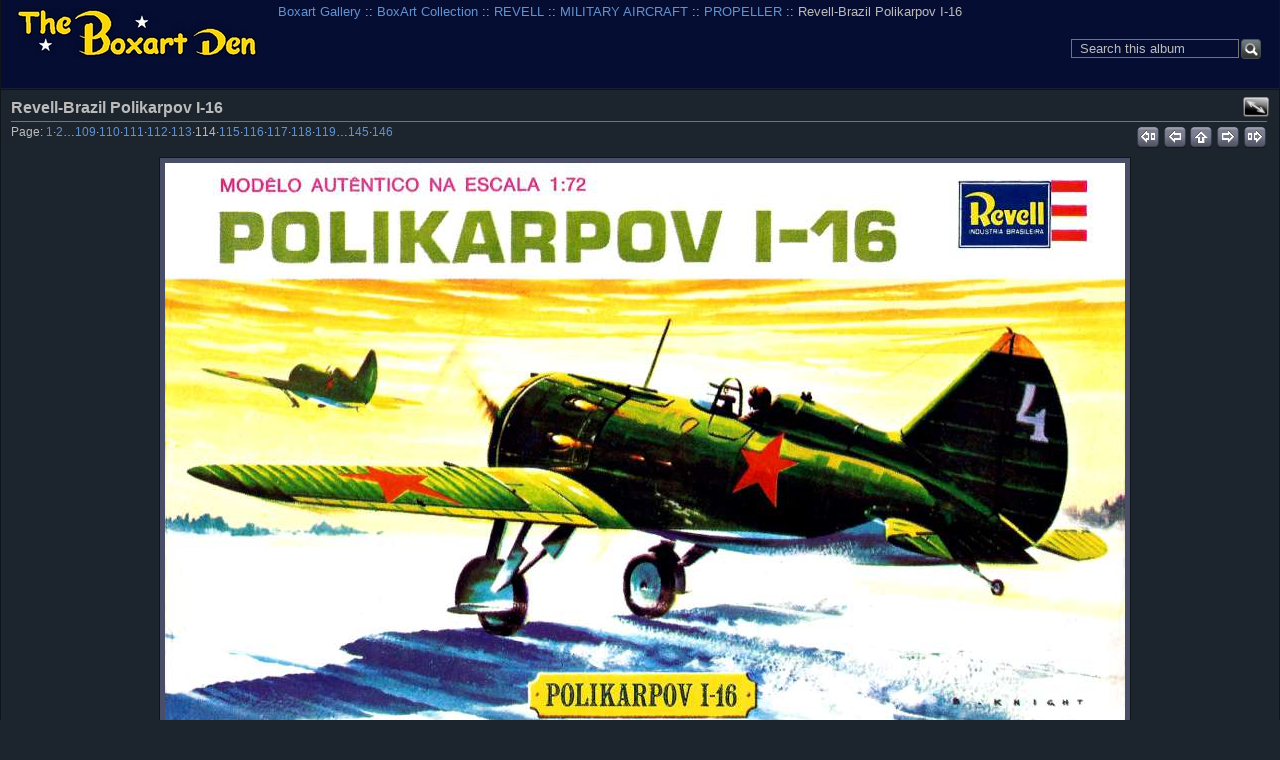

--- FILE ---
content_type: text/html; charset=UTF-8
request_url: https://boxartden.com/gallery/index.php/Boxart-Collection/REVELL/MILITARY-AIRCRAFT/PROPELLER/Revell-Brazil-Polikarpov-I-16-960
body_size: 6377
content:

<!DOCTYPE html >
<html  xml:lang="en" lang="en"  >
<!-- Grey Dragon Theme v.3.2.2 (slateblue : iphone) - Copyright (c) 2009-2012 Serguei Dosyukov - All Rights Reserved -->
<!-- photo -->
<head>
<meta http-equiv="X-UA-Compatible" content="IE=9"/>
<meta http-equiv="content-type" content="text/html; charset=UTF-8" />
<meta name=viewport content="width=device-width, initial-scale=0.8">  
<title>Revell-Brazil Polikarpov I-16</title>

<!-- Internet Explorer 9 Meta tags : Start -->
<meta name="application-name" content="Revell-Brazil Polikarpov I-16" />
<meta name="msapplication-tooltip" content="Start Revell-Brazil Polikarpov I-16" />
<meta name="msapplication-starturl" content="/gallery/index.php/" />                                                     
<meta name="msapplication-task" content="name=Gallery: Root Album; action-uri=/gallery/index.php/; icon-uri=favicon.ico" />
<!-- Internet Explorer 9 Meta tags : End -->
<link rel="shortcut icon" href="lib/images/favicon.ico" type="image/x-icon" />
<link rel="apple-touch-icon" href="lib/images/apple-touch-icon.png"/>
<script type="text/javascript">
  var MSG_CANCEL = "Cancel";
</script>











<!-- LOOKING FOR YOUR CSS? It's all been combined into the link(s) below -->
<link rel="stylesheet" type="text/css" href="/gallery/index.php/combined/css/9f61fc3fe8a15a797a4a708de9df5db6.css" media="screen,print,projection" />
<!-- LOOKING FOR YOUR JS? It's all been combined into the link(s) below -->
<script type="text/javascript" src="/gallery/index.php/combined/javascript/377628904cd77c8cd195487cc9f65aeb.js"></script>

</head>

<body  class="g-toolbar-large g-sidebar-bottom g-column-5 g-iphone">
                               
<div id="g-header">
<form action="/gallery/index.php/search" id="g-quick-search-form" class="g-short-form">
          <ul>
    <li>
              <label for="g-search">Search this album</label>
            <input type="hidden" name="album" value="3053" />
      <input type="text" name="q" id="g-search" class="text" />
    </li>
    <li>
      <input type="submit" value="Go" class="submit" />
    </li>
  </ul>
</form>
                                                                         
  <a id="g-logo" href="/gallery/index.php/" title="go back to the Gallery home">
    <img alt="Gallery logo: Your photos on your web site" src="/gallery/lib/images/logo.png" />
  </a>


<ul class="g-breadcrumbs g-top-left"><li  class="g-first"><a href="/gallery/index.php/">Boxart Gallery</a></li><li > :: <a href="/gallery/index.php/Boxart-Collection">BoxArt Collection</a></li><li > :: <a href="/gallery/index.php/Boxart-Collection/REVELL">REVELL</a></li><li > :: <a href="/gallery/index.php/Boxart-Collection/REVELL/MILITARY-AIRCRAFT">MILITARY AIRCRAFT</a></li><li > :: <a href="/gallery/index.php/Boxart-Collection/REVELL/MILITARY-AIRCRAFT/PROPELLER">PROPELLER</a></li><li class="g-active ">  :: Revell-Brazil Polikarpov I-16</li></ul></div>
<div id="g-main">
  <div id="g-main-in">
        <div id="g-view-menu" class="g-buttonset g-buttonset-shift">
      <ul  class="g-menu">
    <li>
  <a      class="g-menu-link g-fullsize-link"
     href="/gallery/var/albums/Boxart-Collection/REVELL/MILITARY%20AIRCRAFT/PROPELLER/Revell-Brazil%20Polikarpov%20I-16-960.jpg?m=1660715178"
     title="View full size">
    View full size  </a>
</li>
  </ul>

    </div>

<div id="g-column-centerfull">  

<div id="g-item">
    <div id="g-info">
    <h1>Revell-Brazil Polikarpov I-16</h1>
  </div>
  

<ul class="g-paginator">
  <li class="g-pagination">Page: <span><a href="/gallery/index.php/Boxart-Collection/REVELL/MILITARY-AIRCRAFT/PROPELLER/Revell-3-Battle-of-Britain-Fighters-960" title="Page 1">1</a></span>&middot;<span><a href="/gallery/index.php/Boxart-Collection/REVELL/MILITARY-AIRCRAFT/PROPELLER/Revell-Avro-Lancaster-Early-60-s" title="Page 2">2</a></span>&hellip;<span><a href="/gallery/index.php/Boxart-Collection/REVELL/MILITARY-AIRCRAFT/PROPELLER/Revell-Brazil-Me262-Leynnwood-960" title="Page 109">109</a></span>&middot;<span><a href="/gallery/index.php/Boxart-Collection/REVELL/MILITARY-AIRCRAFT/PROPELLER/Revell-Brazil-Mitsubishi-A6M-Zero-960" title="Page 110">110</a></span>&middot;<span><a href="/gallery/index.php/Boxart-Collection/REVELL/MILITARY-AIRCRAFT/PROPELLER/Revell-Brazil-Morane-Saulnier-N-960" title="Page 111">111</a></span>&middot;<span><a href="/gallery/index.php/Boxart-Collection/REVELL/MILITARY-AIRCRAFT/PROPELLER/Revell-Brazil-Nakajima-Ki43-Hayabusa-960" title="Page 112">112</a></span>&middot;<span><a href="/gallery/index.php/Boxart-Collection/REVELL/MILITARY-AIRCRAFT/PROPELLER/Revell-Brazil-Nakajima-Ki84-Hayate-960" title="Page 113">113</a></span>&middot;<span>114</span>&middot;<span><a href="/gallery/index.php/Boxart-Collection/REVELL/MILITARY-AIRCRAFT/PROPELLER/Revell-Brazil-RAF-SE-5a-960" title="Page 115">115</a></span>&middot;<span><a href="/gallery/index.php/Boxart-Collection/REVELL/MILITARY-AIRCRAFT/PROPELLER/Revell-Brazil-Republic-P-47D-Thunderbolt-960" title="Page 116">116</a></span>&middot;<span><a href="/gallery/index.php/Boxart-Collection/REVELL/MILITARY-AIRCRAFT/PROPELLER/Revell-Brazil-Republic-P-47D-Thunderbolt-960-01" title="Page 117">117</a></span>&middot;<span><a href="/gallery/index.php/Boxart-Collection/REVELL/MILITARY-AIRCRAFT/PROPELLER/Revell-Brazil-Supermarine-Spitfire-MkII-960" title="Page 118">118</a></span>&middot;<span><a href="/gallery/index.php/Boxart-Collection/REVELL/MILITARY-AIRCRAFT/PROPELLER/Revellp-Brazil-F4U-1D-Corsair-960" title="Page 119">119</a></span>&hellip;<span><a href="/gallery/index.php/Boxart-Collection/REVELL/MILITARY-AIRCRAFT/PROPELLER/Revell-England-P-51D-1-72" title="Page 145">145</a></span>&middot;<span><a href="/gallery/index.php/Boxart-Collection/REVELL/MILITARY-AIRCRAFT/PROPELLER/Revell-UK-PZL-72001-960" title="Page 146">146</a></span></li>   
  <li class="g-navigation">
      <a title="first" id="g-navi-first" href="/gallery/index.php/Boxart-Collection/REVELL/MILITARY-AIRCRAFT/PROPELLER/Revell-3-Battle-of-Britain-Fighters-960"><span class="ui-icon ui-icon-first">&nbsp;</span></a>
  
      <a title="previous" id="g-navi-prev" href="/gallery/index.php/Boxart-Collection/REVELL/MILITARY-AIRCRAFT/PROPELLER/Revell-Brazil-Nakajima-Ki84-Hayate-960"><span class="ui-icon ui-icon-prev">&nbsp;</span></a>
  
      <a title="up" id="g-navi-parent" href="/gallery/index.php/Boxart-Collection/REVELL/MILITARY-AIRCRAFT/PROPELLER?show=64893"><span class="ui-icon ui-icon-parent">&nbsp;</span></a>
  
      <a title="next" class="ui-right" id="g-navi-next" href="/gallery/index.php/Boxart-Collection/REVELL/MILITARY-AIRCRAFT/PROPELLER/Revell-Brazil-RAF-SE-5a-960"><span class="ui-icon ui-icon-next">&nbsp;</span></a>
  
        <a title="last" class="ui-right" id="g-navi-last" href="/gallery/index.php/Boxart-Collection/REVELL/MILITARY-AIRCRAFT/PROPELLER/Revell-UK-PZL-72001-960"><span class="ui-icon ui-icon-last">&nbsp;</span></a>
    </li>
</ul>      <div id="g-photo">
            <div class="g-resize" style="margin-left: -480px; ">
                                                                                                                                                                                                                                                                                                                                                                                                                                                                                                                                                                                                                                                                                                                                                                                                                                                                                                                                                                                                                                                                                                                                                                                         <a style="display: static;" title="Revell-Brazil Polikarpov I-16" target=_blank;  href="/gallery/var/albums/Boxart-Collection/REVELL/MILITARY%20AIRCRAFT/PROPELLER/Revell-Brazil%20Polikarpov%20I-16-960.jpg?m=1660715178">
           <img id="g-item-id-64893" class="g-resize" alt="Revell-Brazil Polikarpov I-16" src="/gallery/var/resizes/Boxart-Collection/REVELL/MILITARY%20AIRCRAFT/PROPELLER/Revell-Brazil%20Polikarpov%20I-16-960.jpg?m=1660715180" width="960" height="586"/>           </a>
                                                                                                                                                                                                                                                                                                                                                        </div>
      </div>
      <div id="g-info"><div class="g-description">Brian Knight</div></div>
    

<ul class="g-paginator">
  <li class="g-pagination">Page: <span><a href="/gallery/index.php/Boxart-Collection/REVELL/MILITARY-AIRCRAFT/PROPELLER/Revell-3-Battle-of-Britain-Fighters-960" title="Page 1">1</a></span>&middot;<span><a href="/gallery/index.php/Boxart-Collection/REVELL/MILITARY-AIRCRAFT/PROPELLER/Revell-Avro-Lancaster-Early-60-s" title="Page 2">2</a></span>&hellip;<span><a href="/gallery/index.php/Boxart-Collection/REVELL/MILITARY-AIRCRAFT/PROPELLER/Revell-Brazil-Me262-Leynnwood-960" title="Page 109">109</a></span>&middot;<span><a href="/gallery/index.php/Boxart-Collection/REVELL/MILITARY-AIRCRAFT/PROPELLER/Revell-Brazil-Mitsubishi-A6M-Zero-960" title="Page 110">110</a></span>&middot;<span><a href="/gallery/index.php/Boxart-Collection/REVELL/MILITARY-AIRCRAFT/PROPELLER/Revell-Brazil-Morane-Saulnier-N-960" title="Page 111">111</a></span>&middot;<span><a href="/gallery/index.php/Boxart-Collection/REVELL/MILITARY-AIRCRAFT/PROPELLER/Revell-Brazil-Nakajima-Ki43-Hayabusa-960" title="Page 112">112</a></span>&middot;<span><a href="/gallery/index.php/Boxart-Collection/REVELL/MILITARY-AIRCRAFT/PROPELLER/Revell-Brazil-Nakajima-Ki84-Hayate-960" title="Page 113">113</a></span>&middot;<span>114</span>&middot;<span><a href="/gallery/index.php/Boxart-Collection/REVELL/MILITARY-AIRCRAFT/PROPELLER/Revell-Brazil-RAF-SE-5a-960" title="Page 115">115</a></span>&middot;<span><a href="/gallery/index.php/Boxart-Collection/REVELL/MILITARY-AIRCRAFT/PROPELLER/Revell-Brazil-Republic-P-47D-Thunderbolt-960" title="Page 116">116</a></span>&middot;<span><a href="/gallery/index.php/Boxart-Collection/REVELL/MILITARY-AIRCRAFT/PROPELLER/Revell-Brazil-Republic-P-47D-Thunderbolt-960-01" title="Page 117">117</a></span>&middot;<span><a href="/gallery/index.php/Boxart-Collection/REVELL/MILITARY-AIRCRAFT/PROPELLER/Revell-Brazil-Supermarine-Spitfire-MkII-960" title="Page 118">118</a></span>&middot;<span><a href="/gallery/index.php/Boxart-Collection/REVELL/MILITARY-AIRCRAFT/PROPELLER/Revellp-Brazil-F4U-1D-Corsair-960" title="Page 119">119</a></span>&hellip;<span><a href="/gallery/index.php/Boxart-Collection/REVELL/MILITARY-AIRCRAFT/PROPELLER/Revell-England-P-51D-1-72" title="Page 145">145</a></span>&middot;<span><a href="/gallery/index.php/Boxart-Collection/REVELL/MILITARY-AIRCRAFT/PROPELLER/Revell-UK-PZL-72001-960" title="Page 146">146</a></span></li>   
  <li class="g-navigation">
      <a title="first" id="g-navi-first" href="/gallery/index.php/Boxart-Collection/REVELL/MILITARY-AIRCRAFT/PROPELLER/Revell-3-Battle-of-Britain-Fighters-960"><span class="ui-icon ui-icon-first">&nbsp;</span></a>
  
      <a title="previous" id="g-navi-prev" href="/gallery/index.php/Boxart-Collection/REVELL/MILITARY-AIRCRAFT/PROPELLER/Revell-Brazil-Nakajima-Ki84-Hayate-960"><span class="ui-icon ui-icon-prev">&nbsp;</span></a>
  
      <a title="up" id="g-navi-parent" href="/gallery/index.php/Boxart-Collection/REVELL/MILITARY-AIRCRAFT/PROPELLER?show=64893"><span class="ui-icon ui-icon-parent">&nbsp;</span></a>
  
      <a title="next" class="ui-right" id="g-navi-next" href="/gallery/index.php/Boxart-Collection/REVELL/MILITARY-AIRCRAFT/PROPELLER/Revell-Brazil-RAF-SE-5a-960"><span class="ui-icon ui-icon-next">&nbsp;</span></a>
  
        <a title="last" class="ui-right" id="g-navi-last" href="/gallery/index.php/Boxart-Collection/REVELL/MILITARY-AIRCRAFT/PROPELLER/Revell-UK-PZL-72001-960"><span class="ui-icon ui-icon-last">&nbsp;</span></a>
    </li>
</ul>  </div>
<script type="text/javascript">
$(document).ready(function() {
  if (document.images) {
    var image_preload_n = new Image();
    image_preload_n.src = "/gallery/var/resizes/Boxart-Collection/REVELL/MILITARY%20AIRCRAFT/PROPELLER/Revell-Brazil%20RAF%20SE-5a-960.jpg?m=1660715180";
    var image_preload_p = new Image();
    image_preload_p.src = "/gallery/var/resizes/Boxart-Collection/REVELL/MILITARY%20AIRCRAFT/PROPELLER/Revell-Brazil%20Nakajima%20Ki84%20Hayate-960.jpg?m=1660715180";
  }
});
</script>
    </div> 
  </div>
</div>
<div id="g-column-bottom">
  <div class="g-toolbar"><h1>&nbsp;</h1></div>
<div id="g-albumtree" class="g-block">
    <h2>Album Tree</h2>
    <div class="g-block-content">
    <select onchange="window.location=this.value">
  <option value="/gallery/index.php/">Boxart Gallery</option>
  <option value="/gallery/index.php/Boxart-Collection">&nbsp;&nbsp;BoxArt Collection</option>
  <option value="/gallery/index.php/Boxart-Collection/ADAMS">&nbsp;&nbsp;&nbsp;&nbsp;ADAMS</option>
  <option value="/gallery/index.php/Boxart-Collection/ADAMS/Wraps">&nbsp;&nbsp;&nbsp;&nbsp;&nbsp;&nbsp;Wraps</option>
  <option value="/gallery/index.php/Boxart-Collection/Air-Lines">&nbsp;&nbsp;&nbsp;&nbsp;Air Lines</option>
  <option value="/gallery/index.php/Boxart-Collection/AIRFIX">&nbsp;&nbsp;&nbsp;&nbsp;AIRFIX</option>
  <option value="/gallery/index.php/Boxart-Collection/AIRFIX/AEROSPACE">&nbsp;&nbsp;&nbsp;&nbsp;&nbsp;&nbsp;AEROSPACE</option>
  <option value="/gallery/index.php/Boxart-Collection/AIRFIX/AEROSPACE/ROCKETS-AND-MISSILES">&nbsp;&nbsp;&nbsp;&nbsp;&nbsp;&nbsp;&nbsp;&nbsp;ROCKETS AND MISSILES</option>
  <option value="/gallery/index.php/Boxart-Collection/AIRFIX/AEROSPACE/SPACE-EXPLORATION">&nbsp;&nbsp;&nbsp;&nbsp;&nbsp;&nbsp;&nbsp;&nbsp;SPACE EXPLORATION</option>
  <option value="/gallery/index.php/Boxart-Collection/AIRFIX/CIVILIAN-AIRCRAFT">&nbsp;&nbsp;&nbsp;&nbsp;&nbsp;&nbsp;CIVILIAN AIRCRAFT</option>
  <option value="/gallery/index.php/Boxart-Collection/AIRFIX/CIVILIAN-AIRCRAFT/JET">&nbsp;&nbsp;&nbsp;&nbsp;&nbsp;&nbsp;&nbsp;&nbsp;JET</option>
  <option value="/gallery/index.php/Boxart-Collection/AIRFIX/CIVILIAN-AIRCRAFT/PROPELLER">&nbsp;&nbsp;&nbsp;&nbsp;&nbsp;&nbsp;&nbsp;&nbsp;PROPELLER</option>
  <option value="/gallery/index.php/Boxart-Collection/AIRFIX/CIVILIAN-SHIPS">&nbsp;&nbsp;&nbsp;&nbsp;&nbsp;&nbsp;CIVILIAN SHIPS</option>
  <option value="/gallery/index.php/Boxart-Collection/AIRFIX/CIVILIAN-VEHICLES">&nbsp;&nbsp;&nbsp;&nbsp;&nbsp;&nbsp;CIVILIAN VEHICLES</option>
  <option value="/gallery/index.php/Boxart-Collection/AIRFIX/FIGURES">&nbsp;&nbsp;&nbsp;&nbsp;&nbsp;&nbsp;FIGURES</option>
  <option value="/gallery/index.php/Boxart-Collection/AIRFIX/MILITARY-AIRCRAFT">&nbsp;&nbsp;&nbsp;&nbsp;&nbsp;&nbsp;MILITARY AIRCRAFT</option>
  <option value="/gallery/index.php/Boxart-Collection/AIRFIX/MILITARY-AIRCRAFT/JET">&nbsp;&nbsp;&nbsp;&nbsp;&nbsp;&nbsp;&nbsp;&nbsp;JET</option>
  <option value="/gallery/index.php/Boxart-Collection/AIRFIX/MILITARY-AIRCRAFT/PROPELLER">&nbsp;&nbsp;&nbsp;&nbsp;&nbsp;&nbsp;&nbsp;&nbsp;PROPELLER</option>
  <option value="/gallery/index.php/Boxart-Collection/AIRFIX/MILITARY-SHIPS">&nbsp;&nbsp;&nbsp;&nbsp;&nbsp;&nbsp;MILITARY SHIPS</option>
  <option value="/gallery/index.php/Boxart-Collection/AIRFIX/MILITARY-VEHICLES">&nbsp;&nbsp;&nbsp;&nbsp;&nbsp;&nbsp;MILITARY VEHICLES</option>
  <option value="/gallery/index.php/Boxart-Collection/AIRFIX/SCI-FI-AND-FANTASY">&nbsp;&nbsp;&nbsp;&nbsp;&nbsp;&nbsp;SCI-FI AND FANTASY</option>
  <option value="/gallery/index.php/Boxart-Collection/AIRFIX/Wraps">&nbsp;&nbsp;&nbsp;&nbsp;&nbsp;&nbsp;Wraps</option>
  <option value="/gallery/index.php/Boxart-Collection/AMT">&nbsp;&nbsp;&nbsp;&nbsp;AMT</option>
  <option value="/gallery/index.php/Boxart-Collection/AMT/AEROSPACE">&nbsp;&nbsp;&nbsp;&nbsp;&nbsp;&nbsp;AEROSPACE</option>
  <option value="/gallery/index.php/Boxart-Collection/AMT/AEROSPACE/SPACE-EXPLORATION">&nbsp;&nbsp;&nbsp;&nbsp;&nbsp;&nbsp;&nbsp;&nbsp;SPACE EXPLORATION</option>
  <option value="/gallery/index.php/Boxart-Collection/AMT/CIVILIAN-AIRCRAFT">&nbsp;&nbsp;&nbsp;&nbsp;&nbsp;&nbsp;CIVILIAN AIRCRAFT</option>
  <option value="/gallery/index.php/Boxart-Collection/AMT/CIVILIAN-AIRCRAFT/PROPELLER">&nbsp;&nbsp;&nbsp;&nbsp;&nbsp;&nbsp;&nbsp;&nbsp;PROPELLER</option>
  <option value="/gallery/index.php/Boxart-Collection/AMT/CIVILIAN-VEHICLES">&nbsp;&nbsp;&nbsp;&nbsp;&nbsp;&nbsp;CIVILIAN VEHICLES</option>
  <option value="/gallery/index.php/Boxart-Collection/AMT/MILITARY-AIRCRAFT">&nbsp;&nbsp;&nbsp;&nbsp;&nbsp;&nbsp;MILITARY AIRCRAFT</option>
  <option value="/gallery/index.php/Boxart-Collection/AMT/MILITARY-AIRCRAFT/JET">&nbsp;&nbsp;&nbsp;&nbsp;&nbsp;&nbsp;&nbsp;&nbsp;JET</option>
  <option value="/gallery/index.php/Boxart-Collection/AMT/MILITARY-AIRCRAFT/PROPELLER">&nbsp;&nbsp;&nbsp;&nbsp;&nbsp;&nbsp;&nbsp;&nbsp;PROPELLER</option>
  <option value="/gallery/index.php/Boxart-Collection/AMT/Military-Ships">&nbsp;&nbsp;&nbsp;&nbsp;&nbsp;&nbsp;Military Ships</option>
  <option value="/gallery/index.php/Boxart-Collection/AMT/SCI-FI-AND-FANTASY">&nbsp;&nbsp;&nbsp;&nbsp;&nbsp;&nbsp;SCI-FI AND FANTASY</option>
  <option value="/gallery/index.php/Boxart-Collection/AMT/Wraps">&nbsp;&nbsp;&nbsp;&nbsp;&nbsp;&nbsp;Wraps</option>
  <option value="/gallery/index.php/Boxart-Collection/ARII">&nbsp;&nbsp;&nbsp;&nbsp;ARII</option>
  <option value="/gallery/index.php/Boxart-Collection/Atlantis">&nbsp;&nbsp;&nbsp;&nbsp;Atlantis</option>
  <option value="/gallery/index.php/Boxart-Collection/AURORA">&nbsp;&nbsp;&nbsp;&nbsp;AURORA</option>
  <option value="/gallery/index.php/Boxart-Collection/AURORA/AEROSPACE">&nbsp;&nbsp;&nbsp;&nbsp;&nbsp;&nbsp;AEROSPACE</option>
  <option value="/gallery/index.php/Boxart-Collection/AURORA/AEROSPACE/CONCEPTUAL">&nbsp;&nbsp;&nbsp;&nbsp;&nbsp;&nbsp;&nbsp;&nbsp;CONCEPTUAL</option>
  <option value="/gallery/index.php/Boxart-Collection/AURORA/AEROSPACE/EXPERIMENTAL-AIRCRAFT">&nbsp;&nbsp;&nbsp;&nbsp;&nbsp;&nbsp;&nbsp;&nbsp;EXPERIMENTAL AIRCRAFT</option>
  <option value="/gallery/index.php/Boxart-Collection/AURORA/AEROSPACE/ROCKETS-AND-MISSILES">&nbsp;&nbsp;&nbsp;&nbsp;&nbsp;&nbsp;&nbsp;&nbsp;ROCKETS AND MISSILES</option>
  <option value="/gallery/index.php/Boxart-Collection/AURORA/AEROSPACE/SPACE-EXPLORATION">&nbsp;&nbsp;&nbsp;&nbsp;&nbsp;&nbsp;&nbsp;&nbsp;SPACE EXPLORATION</option>
  <option value="/gallery/index.php/Boxart-Collection/AURORA/CIVILIAN-AIRCRAFT">&nbsp;&nbsp;&nbsp;&nbsp;&nbsp;&nbsp;CIVILIAN AIRCRAFT</option>
  <option value="/gallery/index.php/Boxart-Collection/AURORA/CIVILIAN-AIRCRAFT/JET">&nbsp;&nbsp;&nbsp;&nbsp;&nbsp;&nbsp;&nbsp;&nbsp;JET</option>
  <option value="/gallery/index.php/Boxart-Collection/AURORA/CIVILIAN-AIRCRAFT/PROPELLER">&nbsp;&nbsp;&nbsp;&nbsp;&nbsp;&nbsp;&nbsp;&nbsp;PROPELLER</option>
  <option value="/gallery/index.php/Boxart-Collection/AURORA/CIVILIAN-SHIPS">&nbsp;&nbsp;&nbsp;&nbsp;&nbsp;&nbsp;CIVILIAN SHIPS</option>
  <option value="/gallery/index.php/Boxart-Collection/AURORA/CIVILIAN-VEHICLES">&nbsp;&nbsp;&nbsp;&nbsp;&nbsp;&nbsp;CIVILIAN VEHICLES</option>
  <option value="/gallery/index.php/Boxart-Collection/AURORA/FIGURES">&nbsp;&nbsp;&nbsp;&nbsp;&nbsp;&nbsp;FIGURES</option>
  <option value="/gallery/index.php/Boxart-Collection/AURORA/Gift-Sets">&nbsp;&nbsp;&nbsp;&nbsp;&nbsp;&nbsp;Gift Sets</option>
  <option value="/gallery/index.php/Boxart-Collection/AURORA/HO">&nbsp;&nbsp;&nbsp;&nbsp;&nbsp;&nbsp;HO Accessories</option>
  <option value="/gallery/index.php/Boxart-Collection/AURORA/MILITARY-AIRCRAFT">&nbsp;&nbsp;&nbsp;&nbsp;&nbsp;&nbsp;MILITARY AIRCRAFT</option>
  <option value="/gallery/index.php/Boxart-Collection/AURORA/MILITARY-AIRCRAFT/HELICOPTER">&nbsp;&nbsp;&nbsp;&nbsp;&nbsp;&nbsp;&nbsp;&nbsp;HELICOPTER</option>
  <option value="/gallery/index.php/Boxart-Collection/AURORA/MILITARY-AIRCRAFT/JET">&nbsp;&nbsp;&nbsp;&nbsp;&nbsp;&nbsp;&nbsp;&nbsp;JET</option>
  <option value="/gallery/index.php/Boxart-Collection/AURORA/MILITARY-AIRCRAFT/PROPELLER">&nbsp;&nbsp;&nbsp;&nbsp;&nbsp;&nbsp;&nbsp;&nbsp;PROPELLER</option>
  <option value="/gallery/index.php/Boxart-Collection/AURORA/MILITARY-SHIPS">&nbsp;&nbsp;&nbsp;&nbsp;&nbsp;&nbsp;MILITARY SHIPS</option>
  <option value="/gallery/index.php/Boxart-Collection/AURORA/MILITARY-VEHICLES">&nbsp;&nbsp;&nbsp;&nbsp;&nbsp;&nbsp;MILITARY VEHICLES</option>
  <option value="/gallery/index.php/Boxart-Collection/AURORA/SCI-FI-AND-FANTASY">&nbsp;&nbsp;&nbsp;&nbsp;&nbsp;&nbsp;SCI-FI AND FANTASY</option>
  <option value="/gallery/index.php/Boxart-Collection/AURORA/Wraps">&nbsp;&nbsp;&nbsp;&nbsp;&nbsp;&nbsp;Wraps</option>
  <option value="/gallery/index.php/Boxart-Collection/COMET">&nbsp;&nbsp;&nbsp;&nbsp;COMET</option>
  <option value="/gallery/index.php/Boxart-Collection/COMET/Civilian-Aircraft">&nbsp;&nbsp;&nbsp;&nbsp;&nbsp;&nbsp;Civilian Aircraft</option>
  <option value="/gallery/index.php/Boxart-Collection/COMET/Gift-Sets">&nbsp;&nbsp;&nbsp;&nbsp;&nbsp;&nbsp;Gift Sets</option>
  <option value="/gallery/index.php/Boxart-Collection/COMET/Military-Aircraft">&nbsp;&nbsp;&nbsp;&nbsp;&nbsp;&nbsp;Military Aircraft</option>
  <option value="/gallery/index.php/Boxart-Collection/COMET/Rockets-Missiles">&nbsp;&nbsp;&nbsp;&nbsp;&nbsp;&nbsp;Rockets &amp; Missiles</option>
  <option value="/gallery/index.php/Boxart-Collection/COMET/Wraps">&nbsp;&nbsp;&nbsp;&nbsp;&nbsp;&nbsp;Wraps</option>
  <option value="/gallery/index.php/Boxart-Collection/DUBENA">&nbsp;&nbsp;&nbsp;&nbsp;DUBENA</option>
  <option value="/gallery/index.php/Boxart-Collection/ENTEX">&nbsp;&nbsp;&nbsp;&nbsp;ENTEX</option>
  <option value="/gallery/index.php/Boxart-Collection/FALLER">&nbsp;&nbsp;&nbsp;&nbsp;FALLER</option>
  <option value="/gallery/index.php/Boxart-Collection/FROG">&nbsp;&nbsp;&nbsp;&nbsp;FROG</option>
  <option value="/gallery/index.php/Boxart-Collection/FROG/AEROSPACE">&nbsp;&nbsp;&nbsp;&nbsp;&nbsp;&nbsp;AEROSPACE</option>
  <option value="/gallery/index.php/Boxart-Collection/FROG/AEROSPACE/ROCKETS-AND-MISSILES">&nbsp;&nbsp;&nbsp;&nbsp;&nbsp;&nbsp;&nbsp;&nbsp;ROCKETS AND MISSILES</option>
  <option value="/gallery/index.php/Boxart-Collection/FROG/CIVILIAN-AIRCRAFT">&nbsp;&nbsp;&nbsp;&nbsp;&nbsp;&nbsp;CIVILIAN AIRCRAFT</option>
  <option value="/gallery/index.php/Boxart-Collection/FROG/CIVILIAN-AIRCRAFT/JET">&nbsp;&nbsp;&nbsp;&nbsp;&nbsp;&nbsp;&nbsp;&nbsp;JET</option>
  <option value="/gallery/index.php/Boxart-Collection/FROG/CIVILIAN-AIRCRAFT/PROPELLER">&nbsp;&nbsp;&nbsp;&nbsp;&nbsp;&nbsp;&nbsp;&nbsp;PROPELLER</option>
  <option value="/gallery/index.php/Boxart-Collection/FROG/CIVILIAN-SHIPS">&nbsp;&nbsp;&nbsp;&nbsp;&nbsp;&nbsp;CIVILIAN SHIPS</option>
  <option value="/gallery/index.php/Boxart-Collection/FROG/MILITARY-AIRCRAFT">&nbsp;&nbsp;&nbsp;&nbsp;&nbsp;&nbsp;MILITARY AIRCRAFT</option>
  <option value="/gallery/index.php/Boxart-Collection/FROG/MILITARY-AIRCRAFT/JET">&nbsp;&nbsp;&nbsp;&nbsp;&nbsp;&nbsp;&nbsp;&nbsp;JET</option>
  <option value="/gallery/index.php/Boxart-Collection/FROG/MILITARY-AIRCRAFT/PROPELLER">&nbsp;&nbsp;&nbsp;&nbsp;&nbsp;&nbsp;&nbsp;&nbsp;PROPELLER</option>
  <option value="/gallery/index.php/Boxart-Collection/FROG/MILITARY-SHIPS">&nbsp;&nbsp;&nbsp;&nbsp;&nbsp;&nbsp;MILITARY SHIPS</option>
  <option value="/gallery/index.php/Boxart-Collection/FROG/MILITARY-VEHICLES">&nbsp;&nbsp;&nbsp;&nbsp;&nbsp;&nbsp;MILITARY VEHICLES</option>
  <option value="/gallery/index.php/Boxart-Collection/GLENCOE">&nbsp;&nbsp;&nbsp;&nbsp;GLENCOE</option>
  <option value="/gallery/index.php/Boxart-Collection/GLENCOE/Wraps">&nbsp;&nbsp;&nbsp;&nbsp;&nbsp;&nbsp;Wraps</option>
  <option value="/gallery/index.php/Boxart-Collection/HASEGAWA">&nbsp;&nbsp;&nbsp;&nbsp;HASEGAWA</option>
  <option value="/gallery/index.php/Boxart-Collection/HASEGAWA/Wraps">&nbsp;&nbsp;&nbsp;&nbsp;&nbsp;&nbsp;Wraps</option>
  <option value="/gallery/index.php/Boxart-Collection/HAWK">&nbsp;&nbsp;&nbsp;&nbsp;HAWK</option>
  <option value="/gallery/index.php/Boxart-Collection/HAWK/AEROSPACE">&nbsp;&nbsp;&nbsp;&nbsp;&nbsp;&nbsp;AEROSPACE</option>
  <option value="/gallery/index.php/Boxart-Collection/HAWK/AEROSPACE/CONCEPTUAL">&nbsp;&nbsp;&nbsp;&nbsp;&nbsp;&nbsp;&nbsp;&nbsp;CONCEPTUAL</option>
  <option value="/gallery/index.php/Boxart-Collection/HAWK/AEROSPACE/ROCKETS-AND-MISSILES">&nbsp;&nbsp;&nbsp;&nbsp;&nbsp;&nbsp;&nbsp;&nbsp;ROCKETS AND MISSILES</option>
  <option value="/gallery/index.php/Boxart-Collection/HAWK/AEROSPACE/SPACE-EXPLORATION">&nbsp;&nbsp;&nbsp;&nbsp;&nbsp;&nbsp;&nbsp;&nbsp;SPACE EXPLORATION</option>
  <option value="/gallery/index.php/Boxart-Collection/HAWK/CIVILIAN-AIRCRAFT">&nbsp;&nbsp;&nbsp;&nbsp;&nbsp;&nbsp;CIVILIAN AIRCRAFT</option>
  <option value="/gallery/index.php/Boxart-Collection/HAWK/CIVILIAN-AIRCRAFT/JET">&nbsp;&nbsp;&nbsp;&nbsp;&nbsp;&nbsp;&nbsp;&nbsp;JET</option>
  <option value="/gallery/index.php/Boxart-Collection/HAWK/CIVILIAN-AIRCRAFT/PROPELLER">&nbsp;&nbsp;&nbsp;&nbsp;&nbsp;&nbsp;&nbsp;&nbsp;PROPELLER</option>
  <option value="/gallery/index.php/Boxart-Collection/HAWK/CIVILIAN-VEHICLES">&nbsp;&nbsp;&nbsp;&nbsp;&nbsp;&nbsp;CIVILIAN VEHICLES</option>
  <option value="/gallery/index.php/Boxart-Collection/HAWK/FIGURES">&nbsp;&nbsp;&nbsp;&nbsp;&nbsp;&nbsp;FIGURES</option>
  <option value="/gallery/index.php/Boxart-Collection/HAWK/MILITARY-AIRCRAFT">&nbsp;&nbsp;&nbsp;&nbsp;&nbsp;&nbsp;MILITARY AIRCRAFT</option>
  <option value="/gallery/index.php/Boxart-Collection/HAWK/MILITARY-AIRCRAFT/JET">&nbsp;&nbsp;&nbsp;&nbsp;&nbsp;&nbsp;&nbsp;&nbsp;JET</option>
  <option value="/gallery/index.php/Boxart-Collection/HAWK/MILITARY-AIRCRAFT/PROPELLER">&nbsp;&nbsp;&nbsp;&nbsp;&nbsp;&nbsp;&nbsp;&nbsp;PROPELLER</option>
  <option value="/gallery/index.php/Boxart-Collection/HAWK/MILITARY-VEHICLES">&nbsp;&nbsp;&nbsp;&nbsp;&nbsp;&nbsp;MILITARY VEHICLES</option>
  <option value="/gallery/index.php/Boxart-Collection/HAWK/SCI-FI-AND-FANTASY">&nbsp;&nbsp;&nbsp;&nbsp;&nbsp;&nbsp;SCI-FI AND FANTASY</option>
  <option value="/gallery/index.php/Boxart-Collection/HAWK/Wraps">&nbsp;&nbsp;&nbsp;&nbsp;&nbsp;&nbsp;Wraps</option>
  <option value="/gallery/index.php/Boxart-Collection/HELLER">&nbsp;&nbsp;&nbsp;&nbsp;HELLER</option>
  <option value="/gallery/index.php/Boxart-Collection/HELLER/AEROSPACE">&nbsp;&nbsp;&nbsp;&nbsp;&nbsp;&nbsp;AEROSPACE</option>
  <option value="/gallery/index.php/Boxart-Collection/HELLER/AEROSPACE/CONCEPTUAL">&nbsp;&nbsp;&nbsp;&nbsp;&nbsp;&nbsp;&nbsp;&nbsp;CONCEPTUAL</option>
  <option value="/gallery/index.php/Boxart-Collection/HELLER/AEROSPACE/ROCKETS-AND-MISSILES">&nbsp;&nbsp;&nbsp;&nbsp;&nbsp;&nbsp;&nbsp;&nbsp;ROCKETS AND MISSILES</option>
  <option value="/gallery/index.php/Boxart-Collection/HELLER/CIVILIAN-AIRCRAFT">&nbsp;&nbsp;&nbsp;&nbsp;&nbsp;&nbsp;CIVILIAN AIRCRAFT</option>
  <option value="/gallery/index.php/Boxart-Collection/HELLER/CIVILIAN-AIRCRAFT/JET">&nbsp;&nbsp;&nbsp;&nbsp;&nbsp;&nbsp;&nbsp;&nbsp;JET</option>
  <option value="/gallery/index.php/Boxart-Collection/HELLER/CIVILIAN-AIRCRAFT/PROPELLER">&nbsp;&nbsp;&nbsp;&nbsp;&nbsp;&nbsp;&nbsp;&nbsp;PROPELLER</option>
  <option value="/gallery/index.php/Boxart-Collection/HELLER/CIVILIAN-VEHICLES">&nbsp;&nbsp;&nbsp;&nbsp;&nbsp;&nbsp;CIVILIAN VEHICLES</option>
  <option value="/gallery/index.php/Boxart-Collection/HELLER/MILITARY-AIRCRAFT">&nbsp;&nbsp;&nbsp;&nbsp;&nbsp;&nbsp;MILITARY AIRCRAFT</option>
  <option value="/gallery/index.php/Boxart-Collection/HELLER/MILITARY-AIRCRAFT/JET">&nbsp;&nbsp;&nbsp;&nbsp;&nbsp;&nbsp;&nbsp;&nbsp;JET</option>
  <option value="/gallery/index.php/Boxart-Collection/HELLER/MILITARY-AIRCRAFT/PROPELLER">&nbsp;&nbsp;&nbsp;&nbsp;&nbsp;&nbsp;&nbsp;&nbsp;PROPELLER</option>
  <option value="/gallery/index.php/Boxart-Collection/HELLER/Military-Ships">&nbsp;&nbsp;&nbsp;&nbsp;&nbsp;&nbsp;Military Ships</option>
  <option value="/gallery/index.php/Boxart-Collection/HELLER/Wraps">&nbsp;&nbsp;&nbsp;&nbsp;&nbsp;&nbsp;Wraps</option>
  <option value="/gallery/index.php/Boxart-Collection/Hobby-Craft">&nbsp;&nbsp;&nbsp;&nbsp;Hobby Craft</option>
  <option value="/gallery/index.php/Boxart-Collection/HOBBYTIME">&nbsp;&nbsp;&nbsp;&nbsp;HOBBYTIME</option>
  <option value="/gallery/index.php/Boxart-Collection/IMC">&nbsp;&nbsp;&nbsp;&nbsp;IMC</option>
  <option value="/gallery/index.php/Boxart-Collection/IMC/Wraps">&nbsp;&nbsp;&nbsp;&nbsp;&nbsp;&nbsp;Wraps</option>
  <option value="/gallery/index.php/Boxart-Collection/Italeri">&nbsp;&nbsp;&nbsp;&nbsp;Italeri</option>
  <option value="/gallery/index.php/Boxart-Collection/ITC">&nbsp;&nbsp;&nbsp;&nbsp;ITC</option>
  <option value="/gallery/index.php/Boxart-Collection/ITC/AEROSPACE">&nbsp;&nbsp;&nbsp;&nbsp;&nbsp;&nbsp;AEROSPACE</option>
  <option value="/gallery/index.php/Boxart-Collection/ITC/AEROSPACE/EXPERIMENTAL-AIRCRAFT">&nbsp;&nbsp;&nbsp;&nbsp;&nbsp;&nbsp;&nbsp;&nbsp;EXPERIMENTAL AIRCRAFT</option>
  <option value="/gallery/index.php/Boxart-Collection/ITC/AEROSPACE/ROCKETS-AND-MISSILES">&nbsp;&nbsp;&nbsp;&nbsp;&nbsp;&nbsp;&nbsp;&nbsp;ROCKETS AND MISSILES</option>
  <option value="/gallery/index.php/Boxart-Collection/ITC/AEROSPACE/SPACE-EXPLORATION">&nbsp;&nbsp;&nbsp;&nbsp;&nbsp;&nbsp;&nbsp;&nbsp;SPACE EXPLORATION</option>
  <option value="/gallery/index.php/Boxart-Collection/ITC/CIVILIAN-AIRCRAFT">&nbsp;&nbsp;&nbsp;&nbsp;&nbsp;&nbsp;CIVILIAN AIRCRAFT</option>
  <option value="/gallery/index.php/Boxart-Collection/ITC/CIVILIAN-AIRCRAFT/PROPELLER">&nbsp;&nbsp;&nbsp;&nbsp;&nbsp;&nbsp;&nbsp;&nbsp;PROPELLER</option>
  <option value="/gallery/index.php/Boxart-Collection/ITC/CIVILIAN-SHIPS">&nbsp;&nbsp;&nbsp;&nbsp;&nbsp;&nbsp;CIVILIAN SHIPS</option>
  <option value="/gallery/index.php/Boxart-Collection/ITC/CIVILIAN-VEHICLES">&nbsp;&nbsp;&nbsp;&nbsp;&nbsp;&nbsp;CIVILIAN VEHICLES</option>
  <option value="/gallery/index.php/Boxart-Collection/ITC/FIGURES">&nbsp;&nbsp;&nbsp;&nbsp;&nbsp;&nbsp;FIGURES</option>
  <option value="/gallery/index.php/Boxart-Collection/ITC/MILITARY-AIRCRAFT">&nbsp;&nbsp;&nbsp;&nbsp;&nbsp;&nbsp;MILITARY AIRCRAFT</option>
  <option value="/gallery/index.php/Boxart-Collection/ITC/MILITARY-AIRCRAFT/JET">&nbsp;&nbsp;&nbsp;&nbsp;&nbsp;&nbsp;&nbsp;&nbsp;JET</option>
  <option value="/gallery/index.php/Boxart-Collection/ITC/MILITARY-AIRCRAFT/PROPELLER">&nbsp;&nbsp;&nbsp;&nbsp;&nbsp;&nbsp;&nbsp;&nbsp;PROPELLER</option>
  <option value="/gallery/index.php/Boxart-Collection/ITC/MILITARY-SHIPS">&nbsp;&nbsp;&nbsp;&nbsp;&nbsp;&nbsp;MILITARY SHIPS</option>
  <option value="/gallery/index.php/Boxart-Collection/ITC/MILITARY-VEHICLES">&nbsp;&nbsp;&nbsp;&nbsp;&nbsp;&nbsp;MILITARY VEHICLES</option>
  <option value="/gallery/index.php/Boxart-Collection/JoHan">&nbsp;&nbsp;&nbsp;&nbsp;Jo-Han</option>
  <option value="/gallery/index.php/Boxart-Collection/JoHan/Civilian-Vehicles">&nbsp;&nbsp;&nbsp;&nbsp;&nbsp;&nbsp;Civilian Vehicles</option>
  <option value="/gallery/index.php/Boxart-Collection/JoHan/Military-Aircraft">&nbsp;&nbsp;&nbsp;&nbsp;&nbsp;&nbsp;Military Aircraft</option>
  <option value="/gallery/index.php/Boxart-Collection/JoHan/Military-Aircraft/Jet">&nbsp;&nbsp;&nbsp;&nbsp;&nbsp;&nbsp;&nbsp;&nbsp;Jet</option>
  <option value="/gallery/index.php/Boxart-Collection/JoHan/Military-Aircraft/Propeller">&nbsp;&nbsp;&nbsp;&nbsp;&nbsp;&nbsp;&nbsp;&nbsp;Propeller</option>
  <option value="/gallery/index.php/Boxart-Collection/JoHan/Wraps">&nbsp;&nbsp;&nbsp;&nbsp;&nbsp;&nbsp;Wraps</option>
  <option value="/gallery/index.php/Boxart-Collection/KVZ">&nbsp;&nbsp;&nbsp;&nbsp;KVZ</option>
  <option value="/gallery/index.php/Boxart-Collection/LIFELIKE">&nbsp;&nbsp;&nbsp;&nbsp;LIFELIKE</option>
  <option value="/gallery/index.php/Boxart-Collection/LINCOLN">&nbsp;&nbsp;&nbsp;&nbsp;LINCOLN</option>
  <option value="/gallery/index.php/Boxart-Collection/LINDBERG">&nbsp;&nbsp;&nbsp;&nbsp;LINDBERG</option>
  <option value="/gallery/index.php/Boxart-Collection/LINDBERG/AEROSPACE">&nbsp;&nbsp;&nbsp;&nbsp;&nbsp;&nbsp;AEROSPACE</option>
  <option value="/gallery/index.php/Boxart-Collection/LINDBERG/AEROSPACE/CONCEPTUAL">&nbsp;&nbsp;&nbsp;&nbsp;&nbsp;&nbsp;&nbsp;&nbsp;CONCEPTUAL</option>
  <option value="/gallery/index.php/Boxart-Collection/LINDBERG/AEROSPACE/EXPERIMENTAL-AIRCRAFT">&nbsp;&nbsp;&nbsp;&nbsp;&nbsp;&nbsp;&nbsp;&nbsp;EXPERIMENTAL AIRCRAFT</option>
  <option value="/gallery/index.php/Boxart-Collection/LINDBERG/AEROSPACE/Rockets-and-Missiles">&nbsp;&nbsp;&nbsp;&nbsp;&nbsp;&nbsp;&nbsp;&nbsp;Rockets and Missiles</option>
  <option value="/gallery/index.php/Boxart-Collection/LINDBERG/CIVILIAN-AIRCRAFT">&nbsp;&nbsp;&nbsp;&nbsp;&nbsp;&nbsp;CIVILIAN AIRCRAFT</option>
  <option value="/gallery/index.php/Boxart-Collection/LINDBERG/CIVILIAN-AIRCRAFT/JET">&nbsp;&nbsp;&nbsp;&nbsp;&nbsp;&nbsp;&nbsp;&nbsp;JET</option>
  <option value="/gallery/index.php/Boxart-Collection/LINDBERG/CIVILIAN-AIRCRAFT/PROPELLER">&nbsp;&nbsp;&nbsp;&nbsp;&nbsp;&nbsp;&nbsp;&nbsp;PROPELLER</option>
  <option value="/gallery/index.php/Boxart-Collection/LINDBERG/CIVILIAN-SHIPS">&nbsp;&nbsp;&nbsp;&nbsp;&nbsp;&nbsp;CIVILIAN SHIPS</option>
  <option value="/gallery/index.php/Boxart-Collection/LINDBERG/CIVILIAN-VEHICLES">&nbsp;&nbsp;&nbsp;&nbsp;&nbsp;&nbsp;CIVILIAN VEHICLES</option>
  <option value="/gallery/index.php/Boxart-Collection/LINDBERG/MILITARY-AIRCRAFT">&nbsp;&nbsp;&nbsp;&nbsp;&nbsp;&nbsp;MILITARY AIRCRAFT</option>
  <option value="/gallery/index.php/Boxart-Collection/LINDBERG/MILITARY-AIRCRAFT/JET">&nbsp;&nbsp;&nbsp;&nbsp;&nbsp;&nbsp;&nbsp;&nbsp;JET</option>
  <option value="/gallery/index.php/Boxart-Collection/LINDBERG/MILITARY-AIRCRAFT/PROPELLER">&nbsp;&nbsp;&nbsp;&nbsp;&nbsp;&nbsp;&nbsp;&nbsp;PROPELLER</option>
  <option value="/gallery/index.php/Boxart-Collection/LINDBERG/MILITARY-SHIPS">&nbsp;&nbsp;&nbsp;&nbsp;&nbsp;&nbsp;MILITARY SHIPS</option>
  <option value="/gallery/index.php/Boxart-Collection/LINDBERG/MILITARY-VEHICLES">&nbsp;&nbsp;&nbsp;&nbsp;&nbsp;&nbsp;MILITARY VEHICLES</option>
  <option value="/gallery/index.php/Boxart-Collection/LINDBERG/SCI-FI-AND-FANTASY">&nbsp;&nbsp;&nbsp;&nbsp;&nbsp;&nbsp;SCI-FI AND FANTASY</option>
  <option value="/gallery/index.php/Boxart-Collection/LINDBERG/Science">&nbsp;&nbsp;&nbsp;&nbsp;&nbsp;&nbsp;Science</option>
  <option value="/gallery/index.php/Boxart-Collection/LINDBERG/Wraps">&nbsp;&nbsp;&nbsp;&nbsp;&nbsp;&nbsp;Wraps</option>
  <option value="/gallery/index.php/Boxart-Collection/LS">&nbsp;&nbsp;&nbsp;&nbsp;LS</option>
  <option value="/gallery/index.php/Boxart-Collection/LS/Firearms">&nbsp;&nbsp;&nbsp;&nbsp;&nbsp;&nbsp;Firearms</option>
  <option value="/gallery/index.php/Boxart-Collection/LS/Military-Aircraft">&nbsp;&nbsp;&nbsp;&nbsp;&nbsp;&nbsp;Military Aircraft</option>
  <option value="/gallery/index.php/Boxart-Collection/LS/Military-Aircraft/Jet">&nbsp;&nbsp;&nbsp;&nbsp;&nbsp;&nbsp;&nbsp;&nbsp;Jet</option>
  <option value="/gallery/index.php/Boxart-Collection/LS/Military-Aircraft/Propeller">&nbsp;&nbsp;&nbsp;&nbsp;&nbsp;&nbsp;&nbsp;&nbsp;Propeller</option>
  <option value="/gallery/index.php/Boxart-Collection/Matchbox">&nbsp;&nbsp;&nbsp;&nbsp;Matchbox</option>
  <option value="/gallery/index.php/Boxart-Collection/Matchbox/Civilian-Aircraft">&nbsp;&nbsp;&nbsp;&nbsp;&nbsp;&nbsp;Civilian Aircraft</option>
  <option value="/gallery/index.php/Boxart-Collection/Matchbox/Civilian-Vehicles">&nbsp;&nbsp;&nbsp;&nbsp;&nbsp;&nbsp;Civilian Vehicles</option>
  <option value="/gallery/index.php/Boxart-Collection/Matchbox/Military-Aircraft">&nbsp;&nbsp;&nbsp;&nbsp;&nbsp;&nbsp;Military Aircraft</option>
  <option value="/gallery/index.php/Boxart-Collection/Matchbox/Military-Aircraft/Helicopter">&nbsp;&nbsp;&nbsp;&nbsp;&nbsp;&nbsp;&nbsp;&nbsp;Helicopter</option>
  <option value="/gallery/index.php/Boxart-Collection/Matchbox/Military-Aircraft/Jet">&nbsp;&nbsp;&nbsp;&nbsp;&nbsp;&nbsp;&nbsp;&nbsp;Jet</option>
  <option value="/gallery/index.php/Boxart-Collection/Matchbox/Military-Aircraft/Propeller">&nbsp;&nbsp;&nbsp;&nbsp;&nbsp;&nbsp;&nbsp;&nbsp;Propeller</option>
  <option value="/gallery/index.php/Boxart-Collection/Matchbox/Military-Ships">&nbsp;&nbsp;&nbsp;&nbsp;&nbsp;&nbsp;Military Ships</option>
  <option value="/gallery/index.php/Boxart-Collection/Matchbox/Military-Vehicles">&nbsp;&nbsp;&nbsp;&nbsp;&nbsp;&nbsp;Military Vehicles</option>
  <option value="/gallery/index.php/Boxart-Collection/Matchbox/Wraps">&nbsp;&nbsp;&nbsp;&nbsp;&nbsp;&nbsp;Wraps</option>
  <option value="/gallery/index.php/Boxart-Collection/MONOGRAM">&nbsp;&nbsp;&nbsp;&nbsp;MONOGRAM</option>
  <option value="/gallery/index.php/Boxart-Collection/MONOGRAM/AEROSPACE">&nbsp;&nbsp;&nbsp;&nbsp;&nbsp;&nbsp;AEROSPACE</option>
  <option value="/gallery/index.php/Boxart-Collection/MONOGRAM/AEROSPACE/CONCEPTUAL">&nbsp;&nbsp;&nbsp;&nbsp;&nbsp;&nbsp;&nbsp;&nbsp;CONCEPTUAL</option>
  <option value="/gallery/index.php/Boxart-Collection/MONOGRAM/AEROSPACE/EXPERIMENTAL-AIRCRAFT">&nbsp;&nbsp;&nbsp;&nbsp;&nbsp;&nbsp;&nbsp;&nbsp;EXPERIMENTAL AIRCRAFT</option>
  <option value="/gallery/index.php/Boxart-Collection/MONOGRAM/AEROSPACE/ROCKETS-AND-MISSILES">&nbsp;&nbsp;&nbsp;&nbsp;&nbsp;&nbsp;&nbsp;&nbsp;ROCKETS AND MISSILES</option>
  <option value="/gallery/index.php/Boxart-Collection/MONOGRAM/AEROSPACE/SPACE-EXPLORATION">&nbsp;&nbsp;&nbsp;&nbsp;&nbsp;&nbsp;&nbsp;&nbsp;SPACE EXPLORATION</option>
  <option value="/gallery/index.php/Boxart-Collection/MONOGRAM/CIVILIAN-AIRCRAFT">&nbsp;&nbsp;&nbsp;&nbsp;&nbsp;&nbsp;CIVILIAN AIRCRAFT</option>
  <option value="/gallery/index.php/Boxart-Collection/MONOGRAM/CIVILIAN-AIRCRAFT/JET">&nbsp;&nbsp;&nbsp;&nbsp;&nbsp;&nbsp;&nbsp;&nbsp;JET</option>
  <option value="/gallery/index.php/Boxart-Collection/MONOGRAM/CIVILIAN-AIRCRAFT/PROPELLER">&nbsp;&nbsp;&nbsp;&nbsp;&nbsp;&nbsp;&nbsp;&nbsp;PROPELLER</option>
  <option value="/gallery/index.php/Boxart-Collection/MONOGRAM/Civilian-Ships">&nbsp;&nbsp;&nbsp;&nbsp;&nbsp;&nbsp;Civilian Ships</option>
  <option value="/gallery/index.php/Boxart-Collection/MONOGRAM/CIVILIAN-VEHICLES">&nbsp;&nbsp;&nbsp;&nbsp;&nbsp;&nbsp;CIVILIAN VEHICLES</option>
  <option value="/gallery/index.php/Boxart-Collection/MONOGRAM/FIGURES">&nbsp;&nbsp;&nbsp;&nbsp;&nbsp;&nbsp;FIGURES</option>
  <option value="/gallery/index.php/Boxart-Collection/MONOGRAM/Gift-Sets">&nbsp;&nbsp;&nbsp;&nbsp;&nbsp;&nbsp;Gift Sets</option>
  <option value="/gallery/index.php/Boxart-Collection/MONOGRAM/MILITARY-AIRCRAFT">&nbsp;&nbsp;&nbsp;&nbsp;&nbsp;&nbsp;MILITARY AIRCRAFT</option>
  <option value="/gallery/index.php/Boxart-Collection/MONOGRAM/MILITARY-AIRCRAFT/HELICOPTER">&nbsp;&nbsp;&nbsp;&nbsp;&nbsp;&nbsp;&nbsp;&nbsp;HELICOPTER</option>
  <option value="/gallery/index.php/Boxart-Collection/MONOGRAM/MILITARY-AIRCRAFT/JET">&nbsp;&nbsp;&nbsp;&nbsp;&nbsp;&nbsp;&nbsp;&nbsp;JET</option>
  <option value="/gallery/index.php/Boxart-Collection/MONOGRAM/MILITARY-AIRCRAFT/PROPELLER">&nbsp;&nbsp;&nbsp;&nbsp;&nbsp;&nbsp;&nbsp;&nbsp;PROPELLER</option>
  <option value="/gallery/index.php/Boxart-Collection/MONOGRAM/MILITARY-SHIPS">&nbsp;&nbsp;&nbsp;&nbsp;&nbsp;&nbsp;MILITARY SHIPS</option>
  <option value="/gallery/index.php/Boxart-Collection/MONOGRAM/MILITARY-VEHICLES">&nbsp;&nbsp;&nbsp;&nbsp;&nbsp;&nbsp;MILITARY VEHICLES</option>
  <option value="/gallery/index.php/Boxart-Collection/MONOGRAM/UNCLASSIFIED-and-MISCELLANEOUS">&nbsp;&nbsp;&nbsp;&nbsp;&nbsp;&nbsp;UNCLASSIFIED and MISCELLANEOUS</option>
  <option value="/gallery/index.php/Boxart-Collection/MONOGRAM/Wraps">&nbsp;&nbsp;&nbsp;&nbsp;&nbsp;&nbsp;Wraps</option>
  <option value="/gallery/index.php/Boxart-Collection/MPC">&nbsp;&nbsp;&nbsp;&nbsp;MPC</option>
  <option value="/gallery/index.php/Boxart-Collection/MPC/AEROSPACE">&nbsp;&nbsp;&nbsp;&nbsp;&nbsp;&nbsp;AEROSPACE</option>
  <option value="/gallery/index.php/Boxart-Collection/MPC/AEROSPACE/CONCEPTUAL">&nbsp;&nbsp;&nbsp;&nbsp;&nbsp;&nbsp;&nbsp;&nbsp;CONCEPTUAL</option>
  <option value="/gallery/index.php/Boxart-Collection/MPC/AEROSPACE/EXPERIMENTAL-AIRCRAFT">&nbsp;&nbsp;&nbsp;&nbsp;&nbsp;&nbsp;&nbsp;&nbsp;EXPERIMENTAL AIRCRAFT</option>
  <option value="/gallery/index.php/Boxart-Collection/MPC/AEROSPACE/ROCKETS-AND-MISSILES">&nbsp;&nbsp;&nbsp;&nbsp;&nbsp;&nbsp;&nbsp;&nbsp;ROCKETS AND MISSILES</option>
  <option value="/gallery/index.php/Boxart-Collection/MPC/AEROSPACE/SPACE-EXPLORATION">&nbsp;&nbsp;&nbsp;&nbsp;&nbsp;&nbsp;&nbsp;&nbsp;SPACE EXPLORATION</option>
  <option value="/gallery/index.php/Boxart-Collection/MPC/CIVILIAN-AIRCRAFT">&nbsp;&nbsp;&nbsp;&nbsp;&nbsp;&nbsp;CIVILIAN AIRCRAFT</option>
  <option value="/gallery/index.php/Boxart-Collection/MPC/CIVILIAN-AIRCRAFT/JET">&nbsp;&nbsp;&nbsp;&nbsp;&nbsp;&nbsp;&nbsp;&nbsp;JET</option>
  <option value="/gallery/index.php/Boxart-Collection/MPC/CIVILIAN-AIRCRAFT/PROPELLER">&nbsp;&nbsp;&nbsp;&nbsp;&nbsp;&nbsp;&nbsp;&nbsp;PROPELLER</option>
  <option value="/gallery/index.php/Boxart-Collection/MPC/CIVILIAN-VEHICLES">&nbsp;&nbsp;&nbsp;&nbsp;&nbsp;&nbsp;CIVILIAN VEHICLES</option>
  <option value="/gallery/index.php/Boxart-Collection/MPC/FIGURES">&nbsp;&nbsp;&nbsp;&nbsp;&nbsp;&nbsp;FIGURES</option>
  <option value="/gallery/index.php/Boxart-Collection/MPC/MILITARY-AIRCRAFT">&nbsp;&nbsp;&nbsp;&nbsp;&nbsp;&nbsp;MILITARY AIRCRAFT</option>
  <option value="/gallery/index.php/Boxart-Collection/MPC/MILITARY-AIRCRAFT/Helicopter">&nbsp;&nbsp;&nbsp;&nbsp;&nbsp;&nbsp;&nbsp;&nbsp;Helicopter</option>
  <option value="/gallery/index.php/Boxart-Collection/MPC/MILITARY-AIRCRAFT/JET">&nbsp;&nbsp;&nbsp;&nbsp;&nbsp;&nbsp;&nbsp;&nbsp;JET</option>
  <option value="/gallery/index.php/Boxart-Collection/MPC/MILITARY-AIRCRAFT/PROPELLER">&nbsp;&nbsp;&nbsp;&nbsp;&nbsp;&nbsp;&nbsp;&nbsp;PROPELLER</option>
  <option value="/gallery/index.php/Boxart-Collection/MPC/MILITARY-VEHICLES">&nbsp;&nbsp;&nbsp;&nbsp;&nbsp;&nbsp;MILITARY VEHICLES</option>
  <option value="/gallery/index.php/Boxart-Collection/MPC/SCI-FI-AND-FANTASY">&nbsp;&nbsp;&nbsp;&nbsp;&nbsp;&nbsp;SCI-FI AND FANTASY</option>
  <option value="/gallery/index.php/Boxart-Collection/MPC/Wraps">&nbsp;&nbsp;&nbsp;&nbsp;&nbsp;&nbsp;Wraps</option>
  <option value="/gallery/index.php/Boxart-Collection/NITTO">&nbsp;&nbsp;&nbsp;&nbsp;NITTO</option>
  <option value="/gallery/index.php/Boxart-Collection/NOVO">&nbsp;&nbsp;&nbsp;&nbsp;NOVO</option>
  <option value="/gallery/index.php/Boxart-Collection/OTHER-COMPANIES">&nbsp;&nbsp;&nbsp;&nbsp;OTHER COMPANIES</option>
  <option value="/gallery/index.php/Boxart-Collection/OTHER-COMPANIES/Wraps">&nbsp;&nbsp;&nbsp;&nbsp;&nbsp;&nbsp;Wraps</option>
  <option value="/gallery/index.php/Boxart-Collection/Palmer">&nbsp;&nbsp;&nbsp;&nbsp;Palmer Plastics</option>
  <option value="/gallery/index.php/Boxart-Collection/PLASTICART">&nbsp;&nbsp;&nbsp;&nbsp;PLASTICART</option>
  <option value="/gallery/index.php/Boxart-Collection/PLASTY">&nbsp;&nbsp;&nbsp;&nbsp;PLASTY</option>
  <option value="/gallery/index.php/Boxart-Collection/PYRO">&nbsp;&nbsp;&nbsp;&nbsp;PYRO</option>
  <option value="/gallery/index.php/Boxart-Collection/PYRO/Civilian-Aircraft">&nbsp;&nbsp;&nbsp;&nbsp;&nbsp;&nbsp;Civilian Aircraft</option>
  <option value="/gallery/index.php/Boxart-Collection/PYRO/CIVILIAN-SHIPS">&nbsp;&nbsp;&nbsp;&nbsp;&nbsp;&nbsp;CIVILIAN SHIPS</option>
  <option value="/gallery/index.php/Boxart-Collection/PYRO/CIVILIAN-VEHICLES">&nbsp;&nbsp;&nbsp;&nbsp;&nbsp;&nbsp;CIVILIAN VEHICLES</option>
  <option value="/gallery/index.php/Boxart-Collection/PYRO/FIGURES">&nbsp;&nbsp;&nbsp;&nbsp;&nbsp;&nbsp;FIGURES</option>
  <option value="/gallery/index.php/Boxart-Collection/PYRO/MILITARY-SHIPS">&nbsp;&nbsp;&nbsp;&nbsp;&nbsp;&nbsp;MILITARY SHIPS</option>
  <option value="/gallery/index.php/Boxart-Collection/PYRO/UNCLASSIFIED-and-MISCELLANEOUS">&nbsp;&nbsp;&nbsp;&nbsp;&nbsp;&nbsp;UNCLASSIFIED and MISCELLANEOUS</option>
  <option value="/gallery/index.php/Boxart-Collection/PYRO/Wraps">&nbsp;&nbsp;&nbsp;&nbsp;&nbsp;&nbsp;Wraps</option>
  <option value="/gallery/index.php/Boxart-Collection/RENWAL">&nbsp;&nbsp;&nbsp;&nbsp;RENWAL</option>
  <option value="/gallery/index.php/Boxart-Collection/RENWAL/AEROSPACE">&nbsp;&nbsp;&nbsp;&nbsp;&nbsp;&nbsp;AEROSPACE</option>
  <option value="/gallery/index.php/Boxart-Collection/RENWAL/AEROSPACE/CONCEPTUAL">&nbsp;&nbsp;&nbsp;&nbsp;&nbsp;&nbsp;&nbsp;&nbsp;CONCEPTUAL</option>
  <option value="/gallery/index.php/Boxart-Collection/RENWAL/AEROSPACE/EXPERIMENTAL-AIRCRAFT">&nbsp;&nbsp;&nbsp;&nbsp;&nbsp;&nbsp;&nbsp;&nbsp;EXPERIMENTAL AIRCRAFT</option>
  <option value="/gallery/index.php/Boxart-Collection/RENWAL/AEROSPACE/ROCKETS-AND-MISSILES">&nbsp;&nbsp;&nbsp;&nbsp;&nbsp;&nbsp;&nbsp;&nbsp;ROCKETS AND MISSILES</option>
  <option value="/gallery/index.php/Boxart-Collection/RENWAL/AEROSPACE/SPACE-EXPLORATION">&nbsp;&nbsp;&nbsp;&nbsp;&nbsp;&nbsp;&nbsp;&nbsp;SPACE EXPLORATION</option>
  <option value="/gallery/index.php/Boxart-Collection/RENWAL/CIVILIAN-AIRCRAFT">&nbsp;&nbsp;&nbsp;&nbsp;&nbsp;&nbsp;CIVILIAN AIRCRAFT</option>
  <option value="/gallery/index.php/Boxart-Collection/RENWAL/CIVILIAN-VEHICLES">&nbsp;&nbsp;&nbsp;&nbsp;&nbsp;&nbsp;CIVILIAN VEHICLES</option>
  <option value="/gallery/index.php/Boxart-Collection/RENWAL/FIGURES">&nbsp;&nbsp;&nbsp;&nbsp;&nbsp;&nbsp;FIGURES</option>
  <option value="/gallery/index.php/Boxart-Collection/RENWAL/MILITARY-AIRCRAFT">&nbsp;&nbsp;&nbsp;&nbsp;&nbsp;&nbsp;MILITARY AIRCRAFT</option>
  <option value="/gallery/index.php/Boxart-Collection/RENWAL/MILITARY-AIRCRAFT/PROPELLER">&nbsp;&nbsp;&nbsp;&nbsp;&nbsp;&nbsp;&nbsp;&nbsp;PROPELLER</option>
  <option value="/gallery/index.php/Boxart-Collection/RENWAL/MILITARY-SHIPS">&nbsp;&nbsp;&nbsp;&nbsp;&nbsp;&nbsp;MILITARY SHIPS</option>
  <option value="/gallery/index.php/Boxart-Collection/RENWAL/MILITARY-VEHICLES">&nbsp;&nbsp;&nbsp;&nbsp;&nbsp;&nbsp;MILITARY VEHICLES</option>
  <option value="/gallery/index.php/Boxart-Collection/RENWAL/UNCLASSIFIED-and-MISCELLANEOUS">&nbsp;&nbsp;&nbsp;&nbsp;&nbsp;&nbsp;UNCLASSIFIED and MISCELLANEOUS</option>
  <option value="/gallery/index.php/Boxart-Collection/RENWAL/Wraps">&nbsp;&nbsp;&nbsp;&nbsp;&nbsp;&nbsp;Wraps</option>
  <option value="/gallery/index.php/Boxart-Collection/REVELL">&nbsp;&nbsp;&nbsp;&nbsp;REVELL</option>
  <option value="/gallery/index.php/Boxart-Collection/REVELL/AEROSPACE">&nbsp;&nbsp;&nbsp;&nbsp;&nbsp;&nbsp;AEROSPACE</option>
  <option value="/gallery/index.php/Boxart-Collection/REVELL/AEROSPACE/CONCEPTUAL">&nbsp;&nbsp;&nbsp;&nbsp;&nbsp;&nbsp;&nbsp;&nbsp;CONCEPTUAL</option>
  <option value="/gallery/index.php/Boxart-Collection/REVELL/AEROSPACE/EXPERIMENTAL-AIRCRAFT">&nbsp;&nbsp;&nbsp;&nbsp;&nbsp;&nbsp;&nbsp;&nbsp;EXPERIMENTAL AIRCRAFT</option>
  <option value="/gallery/index.php/Boxart-Collection/REVELL/AEROSPACE/ROCKETS-AND-MISSILES">&nbsp;&nbsp;&nbsp;&nbsp;&nbsp;&nbsp;&nbsp;&nbsp;ROCKETS AND MISSILES</option>
  <option value="/gallery/index.php/Boxart-Collection/REVELL/AEROSPACE/SPACE-EXPLORATION">&nbsp;&nbsp;&nbsp;&nbsp;&nbsp;&nbsp;&nbsp;&nbsp;SPACE EXPLORATION</option>
  <option value="/gallery/index.php/Boxart-Collection/REVELL/CIVILIAN-AIRCRAFT">&nbsp;&nbsp;&nbsp;&nbsp;&nbsp;&nbsp;CIVILIAN AIRCRAFT</option>
  <option value="/gallery/index.php/Boxart-Collection/REVELL/CIVILIAN-AIRCRAFT/JET">&nbsp;&nbsp;&nbsp;&nbsp;&nbsp;&nbsp;&nbsp;&nbsp;JET</option>
  <option value="/gallery/index.php/Boxart-Collection/REVELL/CIVILIAN-AIRCRAFT/PROPELLER">&nbsp;&nbsp;&nbsp;&nbsp;&nbsp;&nbsp;&nbsp;&nbsp;PROPELLER</option>
  <option value="/gallery/index.php/Boxart-Collection/REVELL/CIVILIAN-SHIPS">&nbsp;&nbsp;&nbsp;&nbsp;&nbsp;&nbsp;CIVILIAN SHIPS</option>
  <option value="/gallery/index.php/Boxart-Collection/REVELL/CIVILIAN-VEHICLES">&nbsp;&nbsp;&nbsp;&nbsp;&nbsp;&nbsp;CIVILIAN VEHICLES</option>
  <option value="/gallery/index.php/Boxart-Collection/REVELL/FIGURES">&nbsp;&nbsp;&nbsp;&nbsp;&nbsp;&nbsp;FIGURES</option>
  <option value="/gallery/index.php/Boxart-Collection/REVELL/Gift-Sets">&nbsp;&nbsp;&nbsp;&nbsp;&nbsp;&nbsp;Gift Sets</option>
  <option value="/gallery/index.php/Boxart-Collection/REVELL/MILITARY-AIRCRAFT">&nbsp;&nbsp;&nbsp;&nbsp;&nbsp;&nbsp;MILITARY AIRCRAFT</option>
  <option value="/gallery/index.php/Boxart-Collection/REVELL/MILITARY-AIRCRAFT/Helicopter">&nbsp;&nbsp;&nbsp;&nbsp;&nbsp;&nbsp;&nbsp;&nbsp;HELICOPTER</option>
  <option value="/gallery/index.php/Boxart-Collection/REVELL/MILITARY-AIRCRAFT/JET">&nbsp;&nbsp;&nbsp;&nbsp;&nbsp;&nbsp;&nbsp;&nbsp;JET</option>
  <option value="/gallery/index.php/Boxart-Collection/REVELL/MILITARY-AIRCRAFT/PROPELLER">&nbsp;&nbsp;&nbsp;&nbsp;&nbsp;&nbsp;&nbsp;&nbsp;PROPELLER</option>
  <option value="/gallery/index.php/Boxart-Collection/REVELL/MILITARY-SHIPS">&nbsp;&nbsp;&nbsp;&nbsp;&nbsp;&nbsp;MILITARY SHIPS</option>
  <option value="/gallery/index.php/Boxart-Collection/REVELL/MILITARY-VEHICLES">&nbsp;&nbsp;&nbsp;&nbsp;&nbsp;&nbsp;MILITARY VEHICLES</option>
  <option value="/gallery/index.php/Boxart-Collection/REVELL/SCI-FI-AND-FANTASY">&nbsp;&nbsp;&nbsp;&nbsp;&nbsp;&nbsp;SCI-FI AND FANTASY</option>
  <option value="/gallery/index.php/Boxart-Collection/REVELL/UNCLASSIFIED-and-MISCELLANEOUS">&nbsp;&nbsp;&nbsp;&nbsp;&nbsp;&nbsp;UNCLASSIFIED and MISCELLANEOUS</option>
  <option value="/gallery/index.php/Boxart-Collection/REVELL/Wraps">&nbsp;&nbsp;&nbsp;&nbsp;&nbsp;&nbsp;Wraps</option>
  <option value="/gallery/index.php/Boxart-Collection/STROMBECKER">&nbsp;&nbsp;&nbsp;&nbsp;STROMBECKER</option>
  <option value="/gallery/index.php/Boxart-Collection/STROMBECKER/AEROSPACE">&nbsp;&nbsp;&nbsp;&nbsp;&nbsp;&nbsp;AEROSPACE</option>
  <option value="/gallery/index.php/Boxart-Collection/STROMBECKER/AEROSPACE/CONCEPTUAL">&nbsp;&nbsp;&nbsp;&nbsp;&nbsp;&nbsp;&nbsp;&nbsp;CONCEPTUAL</option>
  <option value="/gallery/index.php/Boxart-Collection/STROMBECKER/AEROSPACE/EXPERIMENTAL-AIRCRAFT">&nbsp;&nbsp;&nbsp;&nbsp;&nbsp;&nbsp;&nbsp;&nbsp;EXPERIMENTAL AIRCRAFT</option>
  <option value="/gallery/index.php/Boxart-Collection/STROMBECKER/CIVILIAN-AIRCRAFT">&nbsp;&nbsp;&nbsp;&nbsp;&nbsp;&nbsp;CIVILIAN AIRCRAFT</option>
  <option value="/gallery/index.php/Boxart-Collection/STROMBECKER/CIVILIAN-VEHICLES">&nbsp;&nbsp;&nbsp;&nbsp;&nbsp;&nbsp;CIVILIAN VEHICLES</option>
  <option value="/gallery/index.php/Boxart-Collection/STROMBECKER/MILITARY-AIRCRAFT">&nbsp;&nbsp;&nbsp;&nbsp;&nbsp;&nbsp;MILITARY AIRCRAFT</option>
  <option value="/gallery/index.php/Boxart-Collection/TAMIYA">&nbsp;&nbsp;&nbsp;&nbsp;TAMIYA</option>
  <option value="/gallery/index.php/Boxart-Collection/TAMIYA/CIVILIAN-AIRCRAFT">&nbsp;&nbsp;&nbsp;&nbsp;&nbsp;&nbsp;CIVILIAN AIRCRAFT</option>
  <option value="/gallery/index.php/Boxart-Collection/TAMIYA/CIVILIAN-AIRCRAFT/PROPELLER">&nbsp;&nbsp;&nbsp;&nbsp;&nbsp;&nbsp;&nbsp;&nbsp;PROPELLER</option>
  <option value="/gallery/index.php/Boxart-Collection/TAMIYA/CIVILIAN-VEHICLES">&nbsp;&nbsp;&nbsp;&nbsp;&nbsp;&nbsp;CIVILIAN VEHICLES</option>
  <option value="/gallery/index.php/Boxart-Collection/TAMIYA/MILITARY-AIRCRAFT">&nbsp;&nbsp;&nbsp;&nbsp;&nbsp;&nbsp;MILITARY AIRCRAFT</option>
  <option value="/gallery/index.php/Boxart-Collection/TAMIYA/MILITARY-AIRCRAFT/JET">&nbsp;&nbsp;&nbsp;&nbsp;&nbsp;&nbsp;&nbsp;&nbsp;JET</option>
  <option value="/gallery/index.php/Boxart-Collection/TAMIYA/MILITARY-AIRCRAFT/PROPELLER">&nbsp;&nbsp;&nbsp;&nbsp;&nbsp;&nbsp;&nbsp;&nbsp;PROPELLER</option>
  <option value="/gallery/index.php/Boxart-Collection/TAMIYA/MILITARY-SHIPS">&nbsp;&nbsp;&nbsp;&nbsp;&nbsp;&nbsp;MILITARY SHIPS</option>
  <option value="/gallery/index.php/Boxart-Collection/TAMIYA/MILITARY-VEHICLES">&nbsp;&nbsp;&nbsp;&nbsp;&nbsp;&nbsp;MILITARY VEHICLES</option>
  <option value="/gallery/index.php/Boxart-Collection/TAMIYA/Wraps">&nbsp;&nbsp;&nbsp;&nbsp;&nbsp;&nbsp;Wraps</option>
  <option value="/gallery/index.php/Boxart-Collection/TAMIYA/Spacecraft">&nbsp;&nbsp;&nbsp;&nbsp;&nbsp;&nbsp;Spacecraft</option>
  <option value="/gallery/index.php/Boxart-Collection/TRI-ANG">&nbsp;&nbsp;&nbsp;&nbsp;TRI-ANG</option>
  <option value="/gallery/index.php/Boxart-Collection/UPC">&nbsp;&nbsp;&nbsp;&nbsp;UPC</option>
  <option value="/gallery/index.php/Boxart-Collection/Williams-Brothers">&nbsp;&nbsp;&nbsp;&nbsp;Williams Brothers</option>
  <option value="/gallery/index.php/Boxart-Collection/Williams-Brothers/Wraps">&nbsp;&nbsp;&nbsp;&nbsp;&nbsp;&nbsp;Wraps</option>
  <option value="/gallery/index.php/BOXART-RESTORATION-BEFORE--AND-AFTER">&nbsp;&nbsp;BOXART RESTORATION BEFORE AND AFTER</option>
  <option value="/gallery/index.php/BOXART-THAT-NEVER-WAS">&nbsp;&nbsp;BOXART THAT NEVER WAS</option>
  <option value="/gallery/index.php/BROCHURES-POSTERS-AND-ADS">&nbsp;&nbsp;BROCHURES POSTERS AND ADS</option>
  <option value="/gallery/index.php/BROCHURES-POSTERS-AND-ADS/Airfix">&nbsp;&nbsp;&nbsp;&nbsp;Airfix</option>
  <option value="/gallery/index.php/BROCHURES-POSTERS-AND-ADS/FROG">&nbsp;&nbsp;&nbsp;&nbsp;FROG</option>
  <option value="/gallery/index.php/BROCHURES-POSTERS-AND-ADS/Monogram">&nbsp;&nbsp;&nbsp;&nbsp;Monogram</option>
  <option value="/gallery/index.php/BROCHURES-POSTERS-AND-ADS/Revell">&nbsp;&nbsp;&nbsp;&nbsp;Revell</option>
  <option value="/gallery/index.php/BROCHURES-POSTERS-AND-ADS/OTHER-COMPANIES">&nbsp;&nbsp;&nbsp;&nbsp;OTHER COMPANIES</option>
  <option value="/gallery/index.php/BROCHURES-POSTERS-AND-ADS/Real-Aircraft-Ads">&nbsp;&nbsp;&nbsp;&nbsp;Real Aircraft Ads</option>
  <option value="/gallery/index.php/BROCHURES-POSTERS-AND-ADS/Master-Modeler">&nbsp;&nbsp;&nbsp;&nbsp;Model Master</option>
  <option value="/gallery/index.php/BROCHURES-POSTERS-AND-ADS/Air-Lines">&nbsp;&nbsp;&nbsp;&nbsp;Air Lines</option>
  <option value="/gallery/index.php/Classic-Kits">&nbsp;&nbsp;Classic Kits</option>
  <option value="/gallery/index.php/MODEL-KIT-ARTICLES">&nbsp;&nbsp;MODEL KIT ARTICLES</option>
  <option value="/gallery/index.php/MODEL-KIT-ARTICLES/Mike-Machat-Articles">&nbsp;&nbsp;&nbsp;&nbsp;Mike Machat Articles</option>
  <option value="/gallery/index.php/MODEL-KIT-ARTICLES/Mike-Machat-Articles/Interview-With-Mike-Machat">&nbsp;&nbsp;&nbsp;&nbsp;&nbsp;&nbsp;Interview With Mike Machat</option>
  <option value="/gallery/index.php/MODEL-KIT-ARTICLES/Mike-Machat-Articles/Models-of-Yesteryear">&nbsp;&nbsp;&nbsp;&nbsp;&nbsp;&nbsp;Models of Yesteryear</option>
  <option value="/gallery/index.php/MODEL-KIT-ARTICLES/Model-ing-Behavior">&nbsp;&nbsp;&nbsp;&nbsp;Model(ing) Behavior</option>
  <option value="/gallery/index.php/Model-Kit-Artists">&nbsp;&nbsp;MODEL KIT ARTISTS</option>
  <option value="/gallery/index.php/Model-Kit-Artists/A-Scott-Eidson">&nbsp;&nbsp;&nbsp;&nbsp;A. Scott Eidson</option>
  <option value="/gallery/index.php/Model-Kit-Artists/A-Scott-Eidson/Aircraft">&nbsp;&nbsp;&nbsp;&nbsp;&nbsp;&nbsp;Aircraft</option>
  <option value="/gallery/index.php/Model-Kit-Artists/A-Scott-Eidson/Animals">&nbsp;&nbsp;&nbsp;&nbsp;&nbsp;&nbsp;Animals</option>
  <option value="/gallery/index.php/Model-Kit-Artists/A-Scott-Eidson/Armor">&nbsp;&nbsp;&nbsp;&nbsp;&nbsp;&nbsp;Armor</option>
  <option value="/gallery/index.php/Model-Kit-Artists/A-Scott-Eidson/Cars">&nbsp;&nbsp;&nbsp;&nbsp;&nbsp;&nbsp;Cars</option>
  <option value="/gallery/index.php/Model-Kit-Artists/A-Scott-Eidson/Mayflower-Cards">&nbsp;&nbsp;&nbsp;&nbsp;&nbsp;&nbsp;Mayflower Cards</option>
  <option value="/gallery/index.php/Model-Kit-Artists/A-Scott-Eidson/Missiles">&nbsp;&nbsp;&nbsp;&nbsp;&nbsp;&nbsp;Missiles</option>
  <option value="/gallery/index.php/Model-Kit-Artists/A-Scott-Eidson/Richfield-Oil">&nbsp;&nbsp;&nbsp;&nbsp;&nbsp;&nbsp;Richfield Oil</option>
  <option value="/gallery/index.php/Model-Kit-Artists/A-Scott-Eidson/Ships">&nbsp;&nbsp;&nbsp;&nbsp;&nbsp;&nbsp;Ships</option>
  <option value="/gallery/index.php/Model-Kit-Artists/A-Scott-Eidson/Trains">&nbsp;&nbsp;&nbsp;&nbsp;&nbsp;&nbsp;Trains</option>
  <option value="/gallery/index.php/Model-Kit-Artists/A-Scott-Eidson/Wagons">&nbsp;&nbsp;&nbsp;&nbsp;&nbsp;&nbsp;Wagons</option>
  <option value="/gallery/index.php/Model-Kit-Artists/Bill-Campbell">&nbsp;&nbsp;&nbsp;&nbsp;Bill Campbell</option>
  <option value="/gallery/index.php/Model-Kit-Artists/Bill-Campbell/Aircraft">&nbsp;&nbsp;&nbsp;&nbsp;&nbsp;&nbsp;Aircraft</option>
  <option value="/gallery/index.php/Model-Kit-Artists/Bill-Campbell/Cars">&nbsp;&nbsp;&nbsp;&nbsp;&nbsp;&nbsp;Cars</option>
  <option value="/gallery/index.php/Model-Kit-Artists/Bob-Paeth-Revell">&nbsp;&nbsp;&nbsp;&nbsp;Bob Paeth &amp; Revell&#039;s &#039;55 Chevy kit</option>
  <option value="/gallery/index.php/Model-Kit-Artists/Don-Feight">&nbsp;&nbsp;&nbsp;&nbsp;Don Feight</option>
  <option value="/gallery/index.php/Model-Kit-Artists/Ed-Marinelli">&nbsp;&nbsp;&nbsp;&nbsp;Ed Marinelli</option>
  <option value="/gallery/index.php/Model-Kit-Artists/Hank-Caruso">&nbsp;&nbsp;&nbsp;&nbsp;Hank Caruso</option>
  <option value="/gallery/index.php/Model-Kit-Artists/Hank-Caruso/Art">&nbsp;&nbsp;&nbsp;&nbsp;&nbsp;&nbsp;Art</option>
  <option value="/gallery/index.php/Model-Kit-Artists/Jack-Leynnwood">&nbsp;&nbsp;&nbsp;&nbsp;Jack Leynnwood</option>
  <option value="/gallery/index.php/Model-Kit-Artists/Jack-Leynnwood/Jack-Leynnwood-1959">&nbsp;&nbsp;&nbsp;&nbsp;&nbsp;&nbsp;Jack Leynnwood 1959</option>
  <option value="/gallery/index.php/Model-Kit-Artists/Jack-Leynnwood/Jack-Leynnwood-1965">&nbsp;&nbsp;&nbsp;&nbsp;&nbsp;&nbsp;Jack Leynnwood 1965</option>
  <option value="/gallery/index.php/Model-Kit-Artists/Jack-Leynnwood/Jack-Leynnwood-1983">&nbsp;&nbsp;&nbsp;&nbsp;&nbsp;&nbsp;Jack Leynnwood 1983</option>
  <option value="/gallery/index.php/Model-Kit-Artists/Jack-Leynnwood/Jack-Leynnwood-1995">&nbsp;&nbsp;&nbsp;&nbsp;&nbsp;&nbsp;Jack Leynnwood 1995</option>
  <option value="/gallery/index.php/Model-Kit-Artists/Jack-Leynnwood/Crowding-The-Box">&nbsp;&nbsp;&nbsp;&nbsp;&nbsp;&nbsp;Crowding The Box 2005</option>
  <option value="/gallery/index.php/Model-Kit-Artists/Jack-Leynnwood/Art">&nbsp;&nbsp;&nbsp;&nbsp;&nbsp;&nbsp;Art</option>
  <option value="/gallery/index.php/Model-Kit-Artists/Keith-Ferris">&nbsp;&nbsp;&nbsp;&nbsp;Keith Ferris</option>
  <option value="/gallery/index.php/Model-Kit-Artists/Michael-Boss">&nbsp;&nbsp;&nbsp;&nbsp;Michael Boss</option>
  <option value="/gallery/index.php/Model-Kit-Artists/Michael-Boss/Golden-Age">&nbsp;&nbsp;&nbsp;&nbsp;&nbsp;&nbsp;Golden Age</option>
  <option value="/gallery/index.php/Model-Kit-Artists/Michael-Boss/Los-Angeles">&nbsp;&nbsp;&nbsp;&nbsp;&nbsp;&nbsp;Los Angeles</option>
  <option value="/gallery/index.php/Model-Kit-Artists/Mike-Machat">&nbsp;&nbsp;&nbsp;&nbsp;Mike Machat</option>
  <option value="/gallery/index.php/Model-Kit-Artists/Roy-Cross">&nbsp;&nbsp;&nbsp;&nbsp;Roy Cross</option>
</select>
  </div>
</div>
<div id="g-thumbnav-block" class="g-block">
    <h2>Navigator</h2>
    <div class="g-block-content">
    
<div class="g-thumbnav">
  <ul><li><a href="/gallery/index.php/Boxart-Collection/REVELL/MILITARY-AIRCRAFT/PROPELLER/Revell-Brazil-Me262-Leynnwood-960" title="Revell-Brazil Messerschmitt Me262" target="_self"><img class="g-navthumb" src="/gallery/var/thumbs/Boxart-Collection/REVELL/MILITARY%20AIRCRAFT/PROPELLER/Revell-Brazil%20Me262%20Leynnwood-960.jpg?m=1660715179" alt="Revell-Brazil Messerschmitt Me262" width="60" height="36"/></a></li><li><a href="/gallery/index.php/Boxart-Collection/REVELL/MILITARY-AIRCRAFT/PROPELLER/Revell-Brazil-Mitsubishi-A6M-Zero-960" title="Revell-Brazil Mitsubishi A6M Zero" target="_self"><img class="g-navthumb" src="/gallery/var/thumbs/Boxart-Collection/REVELL/MILITARY%20AIRCRAFT/PROPELLER/Revell-Brazil%20Mitsubishi%20A6M%20Zero-960.jpg?m=1660715179" alt="Revell-Brazil Mitsubishi A6M Zero" width="60" height="36"/></a></li><li><a href="/gallery/index.php/Boxart-Collection/REVELL/MILITARY-AIRCRAFT/PROPELLER/Revell-Brazil-Morane-Saulnier-N-960" title="Revell-Brazil Morane-Saulnier N" target="_self"><img class="g-navthumb" src="/gallery/var/thumbs/Boxart-Collection/REVELL/MILITARY%20AIRCRAFT/PROPELLER/Revell-Brazil%20Morane-Saulnier%20N-960.jpg?m=1660715179" alt="Revell-Brazil Morane-Saulnier N" width="60" height="36"/></a></li><li><a href="/gallery/index.php/Boxart-Collection/REVELL/MILITARY-AIRCRAFT/PROPELLER/Revell-Brazil-Nakajima-Ki43-Hayabusa-960" title="Revell-Brazil Nakajima Ki43 Hayabusa" target="_self"><img class="g-navthumb" src="/gallery/var/thumbs/Boxart-Collection/REVELL/MILITARY%20AIRCRAFT/PROPELLER/Revell-Brazil%20Nakajima%20Ki43%20Hayabusa-960.jpg?m=1660715179" alt="Revell-Brazil Nakajima Ki43 Hayabusa" width="60" height="36"/></a></li><li><a href="/gallery/index.php/Boxart-Collection/REVELL/MILITARY-AIRCRAFT/PROPELLER/Revell-Brazil-Nakajima-Ki84-Hayate-960" title="Revell-Brazil Nakajima Ki84 Hayate" target="_self"><img class="g-navthumb" src="/gallery/var/thumbs/Boxart-Collection/REVELL/MILITARY%20AIRCRAFT/PROPELLER/Revell-Brazil%20Nakajima%20Ki84%20Hayate-960.jpg?m=1660715179" alt="Revell-Brazil Nakajima Ki84 Hayate" width="60" height="35"/></a></li><li class="g-current"><a href="/gallery/index.php/Boxart-Collection/REVELL/MILITARY-AIRCRAFT/PROPELLER/Revell-Brazil-Polikarpov-I-16-960" title="Revell-Brazil Polikarpov I-16" target="_self"><img class="g-navthumb" src="/gallery/var/thumbs/Boxart-Collection/REVELL/MILITARY%20AIRCRAFT/PROPELLER/Revell-Brazil%20Polikarpov%20I-16-960.jpg?m=1660715179" alt="Revell-Brazil Polikarpov I-16" width="60" height="36"/></a></li><li><a href="/gallery/index.php/Boxart-Collection/REVELL/MILITARY-AIRCRAFT/PROPELLER/Revell-Brazil-RAF-SE-5a-960" title="Revell-Brazil RAF SE-5a" target="_self"><img class="g-navthumb" src="/gallery/var/thumbs/Boxart-Collection/REVELL/MILITARY%20AIRCRAFT/PROPELLER/Revell-Brazil%20RAF%20SE-5a-960.jpg?m=1660715179" alt="Revell-Brazil RAF SE-5a" width="60" height="36"/></a></li><li><a href="/gallery/index.php/Boxart-Collection/REVELL/MILITARY-AIRCRAFT/PROPELLER/Revell-Brazil-Republic-P-47D-Thunderbolt-960" title="Revell-Brazil Republic P-47D Thunderbolt" target="_self"><img class="g-navthumb" src="/gallery/var/thumbs/Boxart-Collection/REVELL/MILITARY%20AIRCRAFT/PROPELLER/Revell-Brazil%20Republic%20P-47D%20Thunderbolt-960.jpg?m=1660715179" alt="Revell-Brazil Republic P-47D Thunderbolt" width="60" height="36"/></a></li><li><a href="/gallery/index.php/Boxart-Collection/REVELL/MILITARY-AIRCRAFT/PROPELLER/Revell-Brazil-Republic-P-47D-Thunderbolt-960-01" title="Revell-Brazil Republic P-47D Thunderbolt" target="_self"><img class="g-navthumb" src="/gallery/var/thumbs/Boxart-Collection/REVELL/MILITARY%20AIRCRAFT/PROPELLER/Revell-Brazil%20Republic%20P-47D%20Thunderbolt-960-01.jpg?m=1660715179" alt="Revell-Brazil Republic P-47D Thunderbolt" width="60" height="36"/></a></li><li><a href="/gallery/index.php/Boxart-Collection/REVELL/MILITARY-AIRCRAFT/PROPELLER/Revell-Brazil-Supermarine-Spitfire-MkII-960" title="Revell-Brazil Supermarine Spitfire MkII" target="_self"><img class="g-navthumb" src="/gallery/var/thumbs/Boxart-Collection/REVELL/MILITARY%20AIRCRAFT/PROPELLER/Revell-Brazil%20Supermarine%20Spitfire%20MkII-960.jpg?m=1660715179" alt="Revell-Brazil Supermarine Spitfire MkII" width="60" height="36"/></a></li><li><a href="/gallery/index.php/Boxart-Collection/REVELL/MILITARY-AIRCRAFT/PROPELLER/Revellp-Brazil-F4U-1D-Corsair-960" title="Revell-Brazil Vought F4U-1D Corsair" target="_self"><img class="g-navthumb" src="/gallery/var/thumbs/Boxart-Collection/REVELL/MILITARY%20AIRCRAFT/PROPELLER/Revellp-Brazil%20F4U-1D%20Corsair-960.jpg?m=1660715179" alt="Revell-Brazil Vought F4U-1D Corsair" width="60" height="36"/></a></li><li><a href="/gallery/index.php/Boxart-Collection/REVELL/MILITARY-AIRCRAFT/PROPELLER/Revell-Germany-FW-200-Condor" title="Revell-Germany Focke Wulf Fw-200 Condor" target="_self"><img class="g-navthumb" src="/gallery/var/thumbs/Boxart-Collection/REVELL/MILITARY%20AIRCRAFT/PROPELLER/Revell%20Germany%20FW-200%20Condor.jpg?m=1660715179" alt="Revell-Germany Focke Wulf Fw-200 Condor" width="60" height="39"/></a></li></ul><div style="clear: both;"></div></div>  </div>
</div>
<div id="g-metadata" class="g-block">
    <h2>Photo info</h2>
    <div class="g-block-content">
    
<ul class="g-metadata">
    <li>
    <strong class="caption">Title:</strong> Revell-Brazil Polikarpov I-16  </li>
    <li>
    <strong class="caption">Description:</strong> Brian Knight  </li>
    <li>
    <strong class="caption">File name:</strong> Revell-Brazil Polikarpov I-16-960.jpg  </li>
    <li>
    <strong class="caption">Dimensions:</strong> 960 x 586 px  </li>
  </ul>
  </div>
</div>
<div id="g-latest-updates" class="g-block">
    <h2>Latest Updates</h2>
    <div class="g-block-content">
    <ul id="g-update-list">
  <li style="clear: both;">
    <a href="/gallery/index.php/latestupdates/updates">
      Entire Gallery    </a>
  </li>
  <li style="clear: both;">
    <a href="/gallery/index.php/latestupdates/albums/3053">
      This Album    </a>
  </li>
</ul>
  </div>
</div>
</div>
<div id="g-footer">
    <ul id="g-footer-rightside"><li></li></ul>
  <ul id='g-login-menu' class="g-inline ui-helper-clear-fix">
    <li>
  <a id='g-login-link'     class="g-dialog-link "
     href="/gallery/index.php/login/ajax"
     title="Login">
    Login  </a>
</li>
  </ul>

</div>


  	<!-- image_fit code -->
	<script type="text/javascript">
	  $(window).load(function() {
	  $('#g-photo').imagefit();
	  });
	</script>
	<!-- End image fit code --></body>
</html>
